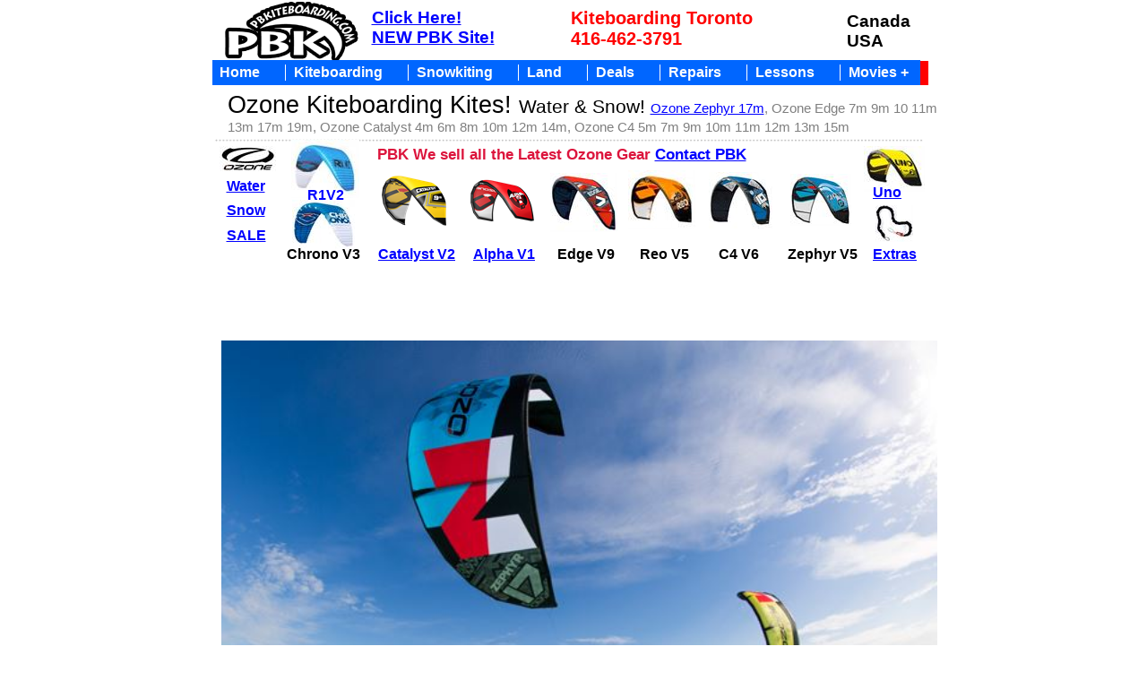

--- FILE ---
content_type: text/html
request_url: https://www.pbkiteboarding.com/Kiteboarding_Snowkiting_Equipment/Ozone_Kiteboarding_Ktes_Canada/Ozone_Kteboarding_Ktes_Canada_USA.html
body_size: 10475
content:
<!DOCTYPE HTML PUBLIC "-//W3C//DTD HTML 4.01 Transitional//EN" "http://www.w3.org/TR/html4/loose.dtd">
<html>
<head>
<meta http-equiv="Content-Type" content="text/html; charset=ISO-8859-1">
<title>Ozone Kiteboarding Kitesurfing Kites Kitesurf Toronto Ontario Canada USA</title>
<meta name="description" content="Ozone Kiteboarding Kitesurfing Kites Kitesurf Toronto Ontario Canada USA">
<meta name="keywords" content="Ozone kites, Kiteboarding, Kitesurfing, Kites, Toronto, Ontario, Canada">
<meta name="author" content="PBKiteboarding.com">
<meta name="categories" content="Extreme Sports, Kiteboarding, Kitesurfing, Kite, Kites, Powerkites ">
<meta name="robots" content="INDEX, FOLLOW">
<meta name="revisit-after" content="7 Days">
<style type="text/css">
div#container
{
   width: 807px;
   position: relative;
   margin-top: 0px;
   margin-left: auto;
   margin-right: auto;
   text-align: left;
}
body
{
   text-align: center;
   margin: 0;
   background-color: #FFFFFF;
   color: #000000;
}
</style>
<script type="text/javascript" src="jscookmenu.min.js"></script>
<style type="text/css">
a
{
   color: #0000FF;
   text-decoration: underline;
}
a:visited
{
   color: #800080;
}
a:active
{
   color: #FF0000;
}
a:hover
{
   color: #0000FF;
   text-decoration: underline;
}
.CustomStyle
{
   font-family: "Courier New";
   font-size: 16px;
   font-weight: bold;
   font-style: normal;
   text-decoration: none;
   color: #000080;
   background-color: transparent;
}
.Heading 1 20 Grey <h1> 
{
   font-family: Arial;
   font-size: 19px;
   font-weight: bold;
   font-style: normal;
   text-decoration: none;
   color: #2F4F4F;
   background-color: transparent;
   margin: 0px 0px 0px 0px;
   padding: 0px 0px 0px 0px;
   display: inline;
}
.Heading_2__h2__12_Grey
{
   font-family: Arial;
   font-size: 16px;
   font-weight: bold;
   font-style: normal;
   text-decoration: none;
   color: #2F4F4F;
   background-color: transparent;
   margin: 0px 0px 0px 0px;
   padding: 0px 0px 0px 0px;
   display: inline;
}
</style>
<style type="text/css">
#Image2home
{
   border: 0px #000000 solid;
}
#wb_Text3home 
{
   background-color: transparent;
   border: 0px #000000 none;
   padding: 0;
   text-align: left;
}
#wb_Text3home div
{
   text-align: left;
}
#wb_Text2 
{
   background-color: transparent;
   border: 0px #000000 none;
   padding: 0;
   text-align: left;
}
#wb_Text2 div
{
   text-align: left;
}
#wb_Text5 
{
   background-color: transparent;
   border: 0px #000000 none;
   padding: 0;
   text-align: left;
}
#wb_Text5 div
{
   text-align: left;
}
#wb_Text2 
{
   background-color: transparent;
   border: 0px #000000 none;
   padding: 0;
   text-align: left;
}
#wb_Text2 div
{
   text-align: left;
}
#Line2
{
   border-width: 0;
   height: 8px;
   width: 795px;
}
#C4_Chart_L
{
   border-width: 0;
}
#Edge_L
{
   border-width: 0;
}
#Catalyst_L
{
   border-width: 0;
}
#Edge_2_L
{
   border-width: 0;
}
#Edge_Adam_L
{
   border-width: 0;
}
#Edge_Race_L
{
   border-width: 0;
}
#Image3
{
   border: 0px #000000 solid;
}
#wb_Text6_ozk 
{
   background-color: transparent;
   border: 0px #000000 none;
   padding: 0;
   text-align: center;
}
#wb_Text6_ozk div
{
   text-align: center;
}
#wb_Text7_ozk 
{
   background-color: transparent;
   border: 0px #000000 none;
   padding: 0;
   text-align: center;
}
#wb_Text7_ozk div
{
   text-align: center;
}
#wb_Text10_ozk 
{
   background-color: transparent;
   border: 0px #000000 none;
   padding: 0;
   text-align: left;
}
#wb_Text10_ozk div
{
   text-align: left;
}
#Image8_ozk
{
   border: 0px #000000 solid;
}
#wb_Text11_ozk 
{
   background-color: transparent;
   border: 0px #000000 none;
   padding: 0;
   text-align: left;
}
#wb_Text11_ozk div
{
   text-align: left;
}
#Image9_ozk
{
   border: 0px #000000 solid;
}
#wb_Text15_ozk 
{
   background-color: transparent;
   border: 0px #000000 none;
   padding: 0;
   text-align: center;
}
#wb_Text15_ozk div
{
   text-align: center;
}
#wb_Text3_ozk 
{
   background-color: transparent;
   border: 0px #000000 none;
   padding: 0;
   text-align: left;
}
#wb_Text3_ozk div
{
   text-align: left;
}
#Image1
{
   border: 0px #000000 solid;
}
#Image2
{
   border: 0px #000000 solid;
}
#wb_Text1 
{
   background-color: transparent;
   border: 0px #000000 none;
   padding: 0;
   text-align: center;
}
#wb_Text1 div
{
   text-align: center;
}
#Image4
{
   border: 0px #000000 solid;
}
#wb_Text2 
{
   background-color: transparent;
   border: 0px #000000 none;
   padding: 0;
   text-align: center;
}
#wb_Text2 div
{
   text-align: center;
}
#wb_Text3 
{
   background-color: transparent;
   border: 0px #000000 none;
   padding: 0;
   text-align: center;
}
#wb_Text3 div
{
   text-align: center;
}
#Image5
{
   border: 0px #000000 solid;
}
#Image6
{
   border: 0px #000000 solid;
}
#Image7
{
   border: 0px #000000 solid;
}
#wb_Text4 
{
   background-color: transparent;
   border: 0px #000000 none;
   padding: 0;
   text-align: center;
}
#wb_Text4 div
{
   text-align: center;
}
#wb_Text5 
{
   background-color: transparent;
   border: 0px #000000 none;
   padding: 0;
   text-align: center;
}
#wb_Text5 div
{
   text-align: center;
}
#Image8
{
   border: 0px #000000 solid;
}
#wb_Text12_ozk 
{
   background-color: transparent;
   border: 0px #000000 none;
   padding: 0;
   text-align: center;
}
#wb_Text12_ozk div
{
   text-align: center;
}
#wb_Text6 
{
   background-color: transparent;
   border: 0px #000000 none;
   padding: 0;
   text-align: center;
}
#wb_Text6 div
{
   text-align: center;
}
#Image9
{
   border: 0px #000000 solid;
}
#wb_Text7 
{
   background-color: transparent;
   border: 0px #000000 none;
   padding: 0;
   text-align: center;
}
#wb_Text7 div
{
   text-align: center;
}
#wb_Text1 
{
   background-color: transparent;
   border: 0px #000000 none;
   padding: 0;
   text-align: left;
}
#wb_Text1 div
{
   text-align: left;
}
#SlideShow1 .image
{
   border-width: 0;
   left: 0;
   top: 0;
}
#wb_Text5 
{
   background-color: transparent;
   border: 0px #000000 none;
   padding: 0;
   text-align: left;
}
#wb_Text5 div
{
   text-align: left;
}
#Line4
{
   border-width: 0;
   height: 8px;
   width: 808px;
}
#wb_Text10 
{
   background-color: transparent;
   border: 0px #000000 none;
   padding: 0;
   text-align: left;
}
#wb_Text10 div
{
   text-align: left;
}
#wb_Text1 
{
   background-color: transparent;
   border: 0px #000000 none;
   padding: 0;
   text-align: left;
}
#wb_Text1 div
{
   text-align: left;
}
#Banner1
{
   background-color: #FF0000;
   border: 1px #FFFFFF solid;
   color: #FFFFFF;
   font-family: Arial;
   font-weight: bold;
   font-size: 27px;
   text-align: center;
}
#Banner1 span
{
   display:block;
   height: 27px;
   margin: 4px 0px 4px 0px;
}
.ThemeMenuBar_mmenu_1Menu,
.ThemeMenuBar_mmenu_1SubMenuTable
{
   font-family: Arial;
   font-size: 16px;
   font-weight: bold;
   color: #FFFFFF;
   text-align: left;
   padding: 0;
   cursor: pointer;
}
.ThemeMenuBar_mmenu_1MenuOuter
{
   background-color: #0066FF;
   border: 0;
}
.ThemeMenuBar_mmenu_1SubMenu
{
   position: absolute;
   visibility: hidden;
   border: 0;
   padding: 0;
   border: 1px solid #0033CC;
}
.ThemeMenuBar_mmenu_1Menu td
{
   padding: 4px 0px 4px 0px;
}
.ThemeMenuBar_mmenu_1SubMenuTable
{
   color: #FFFFFF;
   text-align: left;
   background-color: #0066FF;
   font-weight: bold;
   font-style: normal;
   text-decoration: none;
   opacity: 0.95;
   filter: Alpha(style=0,opacity=95);
}
.ThemeMenuBar_mmenu_1SubMenuTable td
{
   white-space: nowrap;
}
.ThemeMenuBar_mmenu_1MainItem
{
}
.ThemeMenuBar_mmenu_1MainItem,
.ThemeMenuBar_mmenu_1MainItemHover,
.ThemeMenuBar_mmenu_1MainItemActive,
.ThemeMenuBar_mmenu_1MenuItem,
.ThemeMenuBar_mmenu_1MenuItemHover,
.ThemeMenuBar_mmenu_1MenuItemActive
{
   white-space: nowrap;
}
.ThemeMenuBar_mmenu_1MenuItem
{
}
.ThemeMenuBar_mmenu_1MainItemHover,
.ThemeMenuBar_mmenu_1MainItemActive
{
   color: #FFFFFF;
   background-color: #0033CC;
   font-weight: bold;
   font-style: normal;
   text-decoration: none;
}
.ThemeMenuBar_mmenu_1MenuItemHover,
.ThemeMenuBar_mmenu_1MenuItemActive
{
   color: #FFFFFF;
   background-color: #0033CC;
   font-weight: bold;
   font-style: normal;
   text-decoration: none;
}
.ThemeMenuBar_mmenu_1MainItem .ThemeMenuBar_mmenu_1MainItemText,
.ThemeMenuBar_mmenu_1MainItem .ThemeMenuBar_mmenu_1MainFolderText
{
   border: 1px solid transparent;
}
.ThemeMenuBar_mmenu_1MainItemHover .ThemeMenuBar_mmenu_1MainItemText,
.ThemeMenuBar_mmenu_1MainItemActive .ThemeMenuBar_mmenu_1MainItemText,
.ThemeMenuBar_mmenu_1MainItemHover .ThemeMenuBar_mmenu_1MainFolderText,
.ThemeMenuBar_mmenu_1MainItemActive .ThemeMenuBar_mmenu_1MainFolderText
{
   border: 1px solid #0033CC;
}
.ThemeMenuBar_mmenu_1MenuFolderLeft,
.ThemeMenuBar_mmenu_1MenuFolderRight,
.ThemeMenuBar_mmenu_1MenuItemLeft,
.ThemeMenuBar_mmenu_1MenuItemRight
{
   padding: 4px 0px 4px 0px;
}
td.ThemeMenuBar_mmenu_1MainFolderText,
td.ThemeMenuBar_mmenu_1MainItemText
{
   padding: 4px 12px 4px 3px;
}
.ThemeMenuBar_mmenu_1MenuFolderText,
.ThemeMenuBar_mmenu_1MenuItemText
{
   padding: 10px 10px 10px 10px;
}
.ThemeMenuBar_mmenu_1MenuItem .ThemeMenuBar_mmenu_1MenuFolderText,
.ThemeMenuBar_mmenu_1MenuItem .ThemeMenuBar_mmenu_1MenuItemText
{
   border: 1px solid transparent;
}
.ThemeMenuBar_mmenu_1MenuItemHover .ThemeMenuBar_mmenu_1MenuFolderText,
.ThemeMenuBar_mmenu_1MenuItemActive .ThemeMenuBar_mmenu_1MenuFolderText,
.ThemeMenuBar_mmenu_1MenuItemHover .ThemeMenuBar_mmenu_1MenuItemText,
.ThemeMenuBar_mmenu_1MenuItemActive .ThemeMenuBar_mmenu_1MenuItemText
{
   border: 1px solid #0033CC;
}
td.ThemeMenuBar_mmenu_1MenuSplit
{
   overflow: hidden;
   background-color: inherit;
}
div.ThemeMenuBar_mmenu_1MenuSplit
{
   height: 1px;
   margin: 0px 0px 0px 0px;
   overflow: hidden;
   background-color: inherit;
   border-top: 1px solid #FFFFFF;
}
.ThemeMenuBar_mmenu_1MenuVSplit
{
   display: block;
   width: 1px;
   margin: 0px 5px 0px 14px;
   overflow: hidden;
   background-color: inherit;
   border-right: 1px solid #FFFFFF;
}
#Banner11
{
   background-color: #FF0000;
   border: 1px #FFFFFF solid;
   color: #FFFFFF;
   font-family: Arial;
   font-weight: bold;
   font-size: 27px;
   text-align: center;
}
#Banner11 span
{
   display:block;
   height: 27px;
   margin: 0px 0px 0px 0px;
}
</style>
<script type="text/javascript" src="swfobject.js"></script>
<script type="text/javascript" src="jquery-1.7.2.min.js"></script>
<script type="text/javascript" src="jquery.ui.effect.min.js"></script>
<script type="text/javascript" src="jquery.ui.effect-blind.min.js"></script>
<script type="text/javascript" src="jquery.ui.effect-bounce.min.js"></script>
<script type="text/javascript" src="jquery.ui.effect-clip.min.js"></script>
<script type="text/javascript" src="jquery.ui.effect-drop.min.js"></script>
<script type="text/javascript" src="jquery.ui.effect-fade.min.js"></script>
<script type="text/javascript" src="jquery.ui.effect-fold.min.js"></script>
<script type="text/javascript" src="jquery.ui.effect-scale.min.js"></script>
<script type="text/javascript" src="jquery.ui.effect-slide.min.js"></script>
<script type="text/javascript" src="wb.slideshow.min.js"></script>
<script type="text/javascript">
$(document).ready(function()
{
   $("#SlideShow1").slideshow(
   {
      interval: 7000,
      type: 'sequence',
      effect: 'fade',
      direction: '',
      effectlength: 2000
   });
});
</script>
</head>
<body>
<div id="container">
<div id="wb_MasterPage1" style="position:absolute;left:0px;top:0px;width:794px;height:69px;z-index:35;">
<div id="wb_Image2home" style="position:absolute;left:14px;top:2px;width:150px;height:67px;z-index:0;">
<img src="images/img0384.png" id="Image2home" alt="PBKiteboarding Logo" style="width:150px;height:67px;"></div>
<div id="wb_Text3home" style="position:absolute;left:708px;top:13px;width:86px;height:44px;z-index:1;text-align:left;">
<span style="color:#000000;font-family:Arial;font-size:19px;"><strong>Canada<br>USA</strong></span></div>
<div id="wb_Text2" style="position:absolute;left:400px;top:9px;width:232px;height:48px;z-index:2;text-align:left;">
<span style="color:#FF0000;font-family:Arial;font-size:20px;"><strong>Kiteboarding Toronto<br>416-462-3791</strong></span></div>
<div id="wb_Text5" style="position:absolute;left:178px;top:9px;width:253px;height:44px;z-index:3;text-align:left;">
<span style="color:#000000;font-family:Arial;font-size:19px;"><strong><a href="https://www.pbkiteboarding.com" title="New Site PBKiteboarding.com">Click Here!</a><br><a href="https://www.pbkiteboarding.com" title="New Site PBKiteboarding.com">NEW PBK Site!</a></strong></span></div>
</div>
<div id="wb_Text2" style="position:absolute;left:17px;top:102px;width:799px;height:49px;z-index:36;text-align:left;">
<span style="color:#000000;font-family:Arial;font-size:27px;">Ozone Kiteboarding Kites! </span><span style="color:#000000;font-family:Arial;font-size:21px;">Water &amp; Snow! </span><span style="color:#7F7F7F;font-family:Arial;font-size:15px;"><a href="./2013_Ozone_Zephyr_17m_Kiteboarding_Kite_Canada_USA.html" target="_blank">Ozone Zephyr 17m</a>, Ozone Edge 7m 9m 10 11m 13m 17m 19m, Ozone Catalyst 4m 6m 8m 10m 12m 14m, Ozone C4 5m 7m 9m 10m 11m 12m 13m 15m</span></div>
<div id="wb_Line2" style="position:absolute;left:0px;top:152px;width:787px;height:0px;z-index:37;">
<img src="images/img0064.png" id="Line2" alt=""></div>
<div id="wb_C4_Chart_L" style="position:absolute;left:248px;top:3611px;width:380px;height:158px;visibility:hidden;z-index:38;">
<img src="images/img0170.png" id="C4_Chart_L" alt="" style="width:380px;height:158px;"></div>
<div id="wb_Edge_L" style="position:absolute;left:450px;top:515px;width:380px;height:355px;visibility:hidden;z-index:39;">
<img src="images/img0162.png" id="Edge_L" alt="" style="width:380px;height:355px;"></div>
<div id="wb_Catalyst_L" style="position:absolute;left:236px;top:1838px;width:589px;height:316px;visibility:hidden;z-index:40;">
<img src="images/img0169.png" id="Catalyst_L" alt="" style="width:589px;height:316px;"></div>
<div id="wb_Edge_2_L" style="position:absolute;left:235px;top:960px;width:590px;height:311px;visibility:hidden;z-index:41;">
<img src="images/img0163.png" id="Edge_2_L" alt="" style="width:590px;height:311px;"></div>
<div id="wb_Edge_Adam_L" style="position:absolute;left:229px;top:583px;width:599px;height:273px;visibility:hidden;z-index:42;">
<img src="images/img0161.png" id="Edge_Adam_L" alt="" style="width:599px;height:273px;"></div>
<div id="wb_Edge_Race_L" style="position:absolute;left:230px;top:686px;width:597px;height:468px;visibility:hidden;z-index:43;">
<img src="images/img0157.png" id="Edge_Race_L" alt="" style="width:597px;height:468px;"></div>
<div id="wb_MasterPage2" style="position:absolute;left:0px;top:152px;width:798px;height:142px;z-index:44;">
<div id="wb_Image3" style="position:absolute;left:88px;top:4px;width:76px;height:65px;z-index:4;">
<a href="./../../products/ozone/water-kites/ozone-r1-v2.html" title="Ozone R1 V2 Kiteboarding Kitesurfing Snowkiting Canada USA PBKiteboarding.com"><img src="images/img1107.jpg" id="Image3" alt="Ozone R1 V2 Kiteboarding Kitesurfing Snowkiting Canada USA PBKiteboarding.com" style="width:76px;height:65px;"></a></div>
<div id="wb_Text6_ozk" style="position:absolute;left:640px;top:123px;width:82px;height:19px;text-align:center;z-index:5;">
<span style="color:#000000;font-family:Arial;font-size:16px;"><strong>Zephyr V5</strong></span></div>
<div id="wb_Text7_ozk" style="position:absolute;left:726px;top:123px;width:72px;height:19px;text-align:center;z-index:6;">
<span style="color:#000000;font-family:Arial;font-size:16px;"><strong><a href="./Ozone_Kiteboarding_Pump.html">Extras</a></strong></span></div>
<div id="wb_Text10_ozk" style="position:absolute;left:16px;top:47px;width:67px;height:19px;z-index:7;text-align:left;">
<span style="color:#7F7F7F;font-family:Arial;font-size:16px;"><strong><a href="./Ozone_Kteboarding_Ktes_Canada_USA.html">Water</a></strong></span></div>
<div id="wb_Image8_ozk" style="position:absolute;left:740px;top:77px;width:42px;height:41px;z-index:8;">
<img src="images/img0698.jpg" id="Image8_ozk" alt="" style="width:42px;height:41px;"></div>
<div id="wb_Text11_ozk" style="position:absolute;left:16px;top:74px;width:65px;height:19px;z-index:9;text-align:left;">
<span style="color:#7F7F7F;font-family:Arial;font-size:16px;"><strong><a href="./../Ozone_Snowkiting_Ktes_Canada_USA/Ozone_Snowkiting_Kites_Canada_USA.html">Snow</a></strong></span></div>
<div id="wb_Image9_ozk" style="position:absolute;left:8px;top:11px;width:63px;height:28px;z-index:10;">
<a href="./Ozone_Kteboarding_Ktes_Canada_USA.html"><img src="images/img0699.jpg" id="Image9_ozk" alt="" style="width:63px;height:28px;"></a></div>
<div id="wb_Text15_ozk" style="position:absolute;left:381px;top:123px;width:72px;height:19px;text-align:center;z-index:11;">
<span style="color:#000000;font-family:Arial;font-size:16px;"><strong>Edge V9</strong></span></div>
<div id="wb_Text3_ozk" style="position:absolute;left:16px;top:102px;width:65px;height:19px;z-index:12;text-align:left;">
<span style="color:#000000;font-family:Arial;font-size:16px;"><strong><a href="./../../Used_Kiteboarding_Equipment/Used_Kiteboarding_Kitesurfing_Kites_Inflatables_Canada_USA.html" target="_blank">SALE</a></strong></span></div>
<div id="wb_Image1" style="position:absolute;left:464px;top:38px;width:75px;height:65px;z-index:13;">
<img src="images/img1112.jpg" id="Image1" alt="Ozone Reo" title="Ozone Reo" style="width:75px;height:65px;"></div>
<div id="wb_Image2" style="position:absolute;left:727px;top:11px;width:68px;height:51px;z-index:14;">
<img src="images/img1563.jpg" id="Image2" alt="Ozone Uno" style="width:68px;height:51px;"></div>
<div id="wb_Text1" style="position:absolute;left:85px;top:57px;width:83px;height:19px;text-align:center;z-index:15;">
<span style="color:#000000;font-family:Arial;font-size:16px;"><strong><a href="./../../products/ozone/water-kites/ozone-r1-v2.html" title="Ozone R1 V2">R1V2</a></strong></span></div>
<div id="wb_Image4" style="position:absolute;left:554px;top:40px;width:71px;height:63px;z-index:16;">
<img src="images/img3555.jpg" id="Image4" alt="Ozone C4" style="width:71px;height:63px;"></div>
<div id="wb_Text2" style="position:absolute;left:468px;top:123px;width:74px;height:19px;text-align:center;z-index:17;">
<span style="color:#000000;font-family:Arial;font-size:16px;"><strong>Reo V5</strong></span></div>
<div id="wb_Text3" style="position:absolute;left:558px;top:123px;width:60px;height:19px;text-align:center;z-index:18;">
<span style="color:#000000;font-family:Arial;font-size:16px;"><strong>C4 V6</strong></span></div>
<div id="wb_Image5" style="position:absolute;left:645px;top:42px;width:68px;height:58px;z-index:19;">
<img src="images/img3556.jpg" id="Image5" alt="Ozone Zephyr" title="Ozone Zephyr" style="width:68px;height:58px;"></div>
<div id="wb_Image6" style="position:absolute;left:377px;top:41px;width:75px;height:66px;z-index:20;">
<img src="images/img3557.jpg" id="Image6" alt="Ozone Edge" style="width:75px;height:66px;"></div>
<div id="wb_Image7" style="position:absolute;left:89px;top:71px;width:70px;height:55px;z-index:21;">
<img src="images/img3558.jpg" id="Image7" alt="" style="width:70px;height:55px;"></div>
<div id="wb_Text4" style="position:absolute;left:72px;top:123px;width:105px;height:19px;text-align:center;z-index:22;">
<span style="color:#000000;font-family:Arial;font-size:16px;"><strong>Chrono V3</strong></span></div>
<div id="wb_Text5" style="position:absolute;left:142px;top:11px;width:496px;height:19px;text-align:center;z-index:23;">
<span style="color:#DC143C;font-family:Arial;font-size:17px;"><strong>PBK We sell all the Latest Ozone Gear <a href="./../../contact.html" target="_blank">Contact PBK</a></strong></span></div>
<div id="wb_Image8" style="position:absolute;left:189px;top:43px;width:72px;height:58px;z-index:24;">
<a href="./../../products/ozone/water-kites/ozone-catalyst-v2.html" title="Ozone Catalyst V2 Kite Kiteboarding Kitesurfing Canada USA PBKiteboarding.com"><img src="images/img1550.png" id="Image8" alt="Ozone Catalyst V2 Kite Kiteboarding Kitesurfing Canada USA PBKiteboarding.com" style="width:72px;height:58px;"></a></div>
<div id="wb_Text12_ozk" style="position:absolute;left:715px;top:54px;width:77px;height:19px;text-align:center;z-index:25;">
<span style="color:#000000;font-family:Arial;font-size:16px;"><strong><a href="./Ozone_Uno_Kiteboarding_Trainer_Kite_Canada_USA.html">Uno</a></strong></span></div>
<div id="wb_Text6" style="position:absolute;left:181px;top:123px;width:95px;height:19px;text-align:center;z-index:26;">
<span style="color:#000000;font-family:Arial;font-size:16px;"><strong><a href="./../../products/ozone/water-kites/ozone-catalyst-v2.html" title="Ozone Catalyst V2 Kite Kiteboarding Kitesurfing Canada USA PBKiteboarding.com">Catalyst V2</a></strong></span></div>
<div id="wb_Image9" style="position:absolute;left:288px;top:46px;width:71px;height:57px;z-index:27;">
<a href="./../../products/ozone/water-kites/ozone-alpha-v1.html" title="Alpha V1 Hydrofoiling Kite"><img src="images/img0001.png" id="Image9" alt="Alpha V1 Hydrofoiling Kite" style="width:71px;height:57px;"></a></div>
<div id="wb_Text7" style="position:absolute;left:290px;top:123px;width:72px;height:19px;text-align:center;z-index:28;">
<span style="color:#000000;font-family:Arial;font-size:16px;"><strong><a href="./../../products/ozone/water-kites/ozone-alpha-v1.html" title="Alpha V1 Hydrofoiling Kite">Alpha V1</a></strong></span></div>
</div>
<div id="wb_Text1" style="position:absolute;left:18px;top:292px;width:772px;height:19px;z-index:45;text-align:left;">
<span style="color:#FFFFFF;font-family:Arial;font-size:16px;"><strong>Select your Ozone Gear from PBK</strong></span></div>
<div id="SlideShow1" style="position:absolute;left:10px;top:380px;width:799px;height:531px;z-index:46;">
<img class="image" style="width:799px;height:531px;" src="images/2013_Ozone_Zephyr_17m_Kiteboarding_Kites_Kitesurfing_Action_Shots_001.JPG" alt="2013 Ozone Zephyr 17m Kiteboarding Kites Kitesurfing Action Shots " title="2013 Ozone Zephyr 17m Kiteboarding Kites Kitesurfing Action Shots ">
<img class="image" style="width:799px;height:531px;display:none;" src="images/2013_Ozone_Zephyr_17m_Kiteboarding_Kites_Kitesurfing_Action_Shots_002.JPG" alt="2013 Ozone Zephyr 17m Kiteboarding Kites Kitesurfing Action Shots " title="2013 Ozone Zephyr 17m Kiteboarding Kites Kitesurfing Action Shots ">
<img class="image" style="width:799px;height:531px;display:none;" src="images/2013_Ozone_Zephyr_17m_Kiteboarding_Kites_Kitesurfing_Action_Shots_003.JPG" alt="2013 Ozone Zephyr 17m Kiteboarding Kites Kitesurfing Action Shots " title="2013 Ozone Zephyr 17m Kiteboarding Kites Kitesurfing Action Shots ">
<img class="image" style="width:799px;height:531px;display:none;" src="images/2013_Ozone_Zephyr_17m_Kiteboarding_Kites_Kitesurfing_Action_Shots_004.JPG" alt="2013 Ozone Zephyr 17m Kiteboarding Kites Kitesurfing Action Shots " title="2013 Ozone Zephyr 17m Kiteboarding Kites Kitesurfing Action Shots ">
<img class="image" style="width:799px;height:531px;display:none;" src="images/2013_Ozone_Zephyr_17m_Kiteboarding_Kites_Kitesurfing_Action_Shots_005.JPG" alt="2013 Ozone Zephyr 17m Kiteboarding Kites Kitesurfing Action Shots " title="2013 Ozone Zephyr 17m Kiteboarding Kites Kitesurfing Action Shots ">
<img class="image" style="width:799px;height:531px;display:none;" src="images/2013_Ozone_Zephyr_17m_Kiteboarding_Kites_Kitesurfing_Action_Shots_007.JPG" alt="2013 Ozone Zephyr 17m Kiteboarding Kites Kitesurfing Action Shots " title="2013 Ozone Zephyr 17m Kiteboarding Kites Kitesurfing Action Shots ">
<img class="image" style="width:799px;height:531px;display:none;" src="images/2013_Ozone_Zephyr_17m_Kiteboarding_Kites_Kitesurfing_Action_Shots_009.JPG" alt="2013 Ozone Zephyr 17m Kiteboarding Kites Kitesurfing Action Shots " title="2013 Ozone Zephyr 17m Kiteboarding Kites Kitesurfing Action Shots ">
<img class="image" style="width:799px;height:531px;display:none;" src="images/2013_Ozone_Zephyr_17m_Kiteboarding_Kites_Kitesurfing_Action_Shots_014.JPG" alt="2013 Ozone Zephyr 17m Kiteboarding Kites Kitesurfing Action Shots " title="2013 Ozone Zephyr 17m Kiteboarding Kites Kitesurfing Action Shots ">
<img class="image" style="width:799px;height:531px;display:none;" src="images/2013_Ozone_Zephyr_17m_Kiteboarding_Kites_Kitesurfing_Ad_001.jpg" alt="" title="">
<img class="image" style="width:799px;height:531px;display:none;" src="images/2013_Ozone_Edge_17m_Kiteboarding_Kites_Kitesurfing_Edge_Ad_002.jpg" alt="2013 Ozone Edge Kiteboarding Kites Kitesurfing Action Shots " title="2013 Ozone Edge Kiteboarding Kites Kitesurfing Action Shots ">
<img class="image" style="width:799px;height:531px;display:none;" src="images/2013_Ozone_Edge_Kiteboarding_Kites_Kitesurfing_Edge_Action_Shots_013.JPG" alt="" title="">
<img class="image" style="width:799px;height:531px;display:none;" src="images/2013_Ozone_Edge_Kiteboarding_Kites_Kitesurfing_Edge_Action_Shots_017.JPG" alt="2013 Ozone Edge Kiteboarding Kites Kitesurfing Action Shots " title="2013 Ozone Edge Kiteboarding Kites Kitesurfing Action Shots ">
</div>
<div id="wb_Text5" style="position:absolute;left:10px;top:933px;width:793px;height:19px;z-index:47;text-align:left;">
<span style="color:#666666;font-family:Arial;font-size:16px;"><strong>Ozone Factory. Quality! Ozone used the highest quality fabrics and materials.</strong></span></div>
<div id="wb_Line4" style="position:absolute;left:6px;top:835px;width:800px;height:0px;z-index:48;">
<img src="images/img1341.png" id="Line4" alt=""></div>
<div id="wb_Text10" style="position:absolute;left:10px;top:1559px;width:250px;height:16px;z-index:49;text-align:left;">
<span style="color:#282828;font-family:Arial;font-size:13px;">http://is.gd/gQ15w</span></div>
<div id="wb_YouTube2" style="position:absolute;left:11px;top:966px;width:800px;height:477px;z-index:50;">
<iframe width="800" height="477" src="http://www.youtube.com/embed/AgGxH-Oia0A?rel=0&amp;autohide=0&amp;color1=0xb1b1b1&amp;color2=0xcfcfcf&amp;wmode=Transparent" frameborder="0"></iframe>
</div>
<!-- 2011 Ozone Zephyr 17m -->
<div id="Html4" style="position:absolute;left:10px;top:349px;width:450px;height:20px;z-index:51">
<iframe src="http://www.facebook.com/plugins/like.php?href=http%3A%2F%2Fis.gd%2FgQ15w&amp;layout=standard&amp;show_faces=false&amp;width=450&amp;action=like&amp;font&amp;colorscheme=light&amp;height=35" scrolling="no" frameborder="0" style="border:none; overflow:hidden; width:450px; height:35px;" allowTransparency="true"></iframe></div>
<div id="wb_MasterPage5" style="position:absolute;left:10px;top:1583px;width:801px;height:35px;z-index:52;">
<div id="wb_footer-shape1" style="position:absolute;left:0px;top:0px;width:801px;height:35px;z-index:29;">
<img src="images/img0023.png" id="footer-shape1" alt="Blue Footer" title="Blue Footer" style="border-width:0;width:801px;height:35px;"></div>
<div id="wb_Text1" style="position:absolute;left:8px;top:7px;width:376px;height:19px;z-index:30;text-align:left;">
<span style="color:#87CEEB;font-family:Arial;font-size:16px;"><strong>C PBKiteboarding.com 2019</strong></span></div>
<a href="https://www.pbkiteboarding.com" title="NEW PBK SITE"><div id="Banner1" style="position:absolute;left:0px;top:0px;width:798px;height:34px;z-index:31"><span>CLICK HERE FOR THE  &quot;NEW PBK SITE&quot;</span></div></a>
</div>
<div id="wb_Master_Menu" style="position:absolute;left:0px;top:67px;width:800px;height:29px;z-index:53;">
<div id="wb_Shape_mmenu_2a" style="position:absolute;left:0px;top:0px;width:800px;height:29px;z-index:32;">
<img src="images/img0989.gif" id="Shape_mmenu_2a" alt="Blue Menu PBK" style="border-width:0;width:800px;height:29px;"></div>
<div id="wb_MenuBar_mmenu_1" style="position:absolute;left:0px;top:0px;width:800px;height:29px;z-index:1033;">
<div id="MenuBar_mmenu_1">
<ul style="display:none;">
<li><span></span><a href="./../../index.html" target="_self">&nbsp;Home</a>
</li>
<li></li>
<li><span></span><span>Kiteboarding</span>
<ul>
<li><span></span><span>Kites&nbsp;&gt;&gt;</span>
<ul>
<li><span></span><span>Trainer&nbsp;Kites&nbsp;&gt;&gt;</span>
<ul>
<li><span></span><a href="./../../products/ozone/land-snow-kites/ozone-ignition-v2.html" target="_blank">Ozone&nbsp;Ignition&nbsp;V2</a>
</li>
<li><span></span><a href="./Ozone_Uno_Kiteboarding_Trainer_Kite_Canada_USA.html" target="_self">Ozone&nbsp;Uno&nbsp;2.5m&nbsp;Inflatble&nbsp;</a>
</li>
<li><span></span><a href="./../../products/ozone/land-snow-kites/ozone-explore-v1.html" target="_self">Ozone&nbsp;Explore&nbsp;V1</a>
</li>
<li><span></span><a href="./../../products/ozone/water-kites/ozone-hyperlink-v1.html" target="_blank">Ozone&nbsp;Hyperlink&nbsp;V1</a>
</li>
</ul>
</li>
<li><span></span><span>Foil&nbsp;Kites&nbsp;&gt;&gt;</span>
<ul>
<li><span></span><a href="./Ozone_Kteboarding_Ktes_Canada_USA.html" target="_blank">Ozone&nbsp;Kites&nbsp;All</a>
</li>
<li><span></span><a href="./../../products/ozone/land-snow-kites/ozone-ignition-v2.html" target="_self">Ozone&nbsp;Ignition&nbsp;V2</a>
</li>
<li><span></span><a href="./../../products/ozone/water-kites/ozone-hyperlink-v1.html" target="_self">Ozone&nbsp;Hypelink&nbsp;V1</a>
</li>
<li><span></span><a href="./../../products/ozone/water-kites/ozone-r1-v2.html" target="_self">Ozone&nbsp;R1&nbsp;V2</a>
</li>
<li><span></span><a href="./../Fone_Kiteboarding_Canada_USA/Fone_Kiteboarding_Kitesurfing_Kites_Canada_USA.html" target="_blank">F-One&nbsp;Closed&nbsp;Cell&nbsp;Foil&nbsp;Kites&nbsp;</a>
</li>
</ul>
</li>
<li><span></span><span>Inflatable&nbsp;Kites&nbsp;&gt;&gt;</span>
<ul>
<li><span></span><a href="./Ozone_Kteboarding_Ktes_Canada_USA.html" target="_self">Ozone&nbsp;Kite&nbsp;All</a>
</li>
<li><span></span><a href="./../../products/ozone/water-kites/ozone-alpha-v1.html" target="_self">Ozone&nbsp;Alpha&nbsp;V1</a>
</li>
<li><span></span><span>Ozone&nbsp;Catalyst&nbsp;V1</span></li>
<li><span></span><a href="./../Fone_Kiteboarding_Canada_USA/Fone_Kiteboarding_Kitesurfing_Kites_Canada_USA.html" target="_self">F-One</a>
</li>
<li><span></span><a href="./../ocean-rodeo-kiteboarding-canada-usa/ocean-rodeo-kiteboarding-kites-harnesses-drysuits-canada-usa.html" target="_self">Ocean&nbsp;Rodeo</a>
</li>
<li><span></span><a href="./../Nobile-Kiteboards/Nobile-Kites-Kiteboarding-Kitesurfing.html" target="_blank">Nobile&nbsp;Kites</a>
</li>
</ul>
</li>
</ul>
</li>
<li><span></span><span>Kiteboards&nbsp;&gt;&gt;</span>
<ul>
<li><span></span><span>Ozone</span></li>
<li><span></span><a href="./../Nobile-Kiteboards/Nobile-Kiteboards-kiteboarding.html" target="_blank">Nobile&nbsp;Kiteboards</a>
</li>
<li><span></span><a href="./../PBKiteboarding/PBKiteboarding_Split_Kiteboarding_Travel_KiteBoards.html" target="_blank">Splitboard&nbsp;SALE</a>
</li>
<li><span></span><a href="./../Aboards_Kiteboarding/2012_Aboards/2012_Aboards_Z-Series_Kiteboards_Kiteboarding_Canada_USA.html" target="_self">Aboards&nbsp;Kiteboards&nbsp;Sale</a>
</li>
<li><span></span><a href="./../ocean-rodeo-kiteboarding-canada-usa/ocean-rodeo-kiteboarding-kites-harnesses-drysuits-canada-usa.html" target="_self">Ocean&nbsp;Rodeo</a>
</li>
</ul>
</li>
<li><span></span><a href="./../Hydrofoils_Foilboards_KiteFoils/Hydrofoils_Foilboards_KiteFoils.html" target="_blank">Hydrofoils</a>

<ul>
<li><span></span><a href="./../Hydrofoils_Foilboards_KiteFoils/Hydrofoils_Foilboards_KiteFoils.html" target="_self">Alpinefoil</a>
</li>
<li><span></span><a href="./../Spotz_Tuna_Hydrofoils_Kitefoils_Kiteboarding_Kitesurfing_Foils/Spotz_Tuna_Hydrofoils_Kitefoils_Kiteboarding_Kitesurfing_Foils.html" target="_blank">Spotz</a>
</li>
<li><span></span><span>Taaroa</span></li>
<li><span></span><a href="./../Nobile-Kiteboards/Nobile-Hydrofoils.html" target="_blank">Nobile</a>
</li>
<li><span></span><span>Zeeko</span></li>
<li><span></span><span>Spotz</span></li>
</ul>
</li>
<li><span></span><a href="./../Hydrofoils_Foilboards_KiteFoils/Hydrofoils_Foilboards_KiteFoils.html" target="_blank">Harnesses&nbsp;&gt;&gt;</a>

<ul>
<li><span></span><a href="./../Mystic_Kiteboarding_Gear/Mystic_Kiteboarding_Harnesses_Gear.html" target="_self">Mystic&nbsp;</a>
</li>
<li><span></span><a href="./../ocean-rodeo-kiteboarding-canada-usa/ocean-rodeo-kiteboarding-kites-harnesses-drysuits-canada-usa.html" target="_self">Ocean&nbsp;Rodeo</a>
</li>
</ul>
</li>
<li><span></span><span>Wetsuit&nbsp;&gt;&gt;</span>
<ul>
<li><span></span><a href="./../Aboards_Kiteboarding/2010_Aboards_Wetsuit_Canada_USA.html" target="_self">Aboards&nbsp;Wetsuits&nbsp;</a>
</li>
<li><span></span><a href="./../Mystic_Kiteboarding_Gear/Mystic_Kiteboarding_Harnesses_Gear.html" target="_self">Mystic&nbsp;Wetsuits</a>
</li>
</ul>
</li>
<li><span></span><span>Drysuits&nbsp;&gt;&gt;</span>
<ul>
<li><span></span><a href="./../ocean-rodeo-kiteboarding-canada-usa/ocean-rodeo-kiteboarding-kites-harnesses-drysuits-canada-usa.html" target="_self">Ocean&nbsp;Rodeo&nbsp;Drysuits&nbsp;</a>
</li>
</ul>
</li>
<li><span></span><span>Accessories&nbsp;&gt;&gt;</span>
<ul>
<li><span></span><span>Board&nbsp;Bags&nbsp;&gt;&gt;</span>
<ul>
<li><span></span><a href="./../../products/fone/fone-manera-140cm-kiteboard-golf-roller-bag-canada-usa.html" target="_self">Fone&nbsp;Manera&nbsp;140cm&nbsp;Golf&nbsp;Bag</a>
</li>
<li><span></span><a href="./../Flyboards_Flydoor_Flyradical_Kiteboarding_Kiteboards/2011_Flyboards/2011_Flyboards_Flyrace_Canada_USA.html" target="_self">PBK&nbsp;Custom&nbsp;170cm&nbsp;x&nbsp;50cm</a>
</li>
<li><span></span><a href="./../Kiteboarding_Kiteboard_Bags/Kiteboarding_Golf_Bag_Epic_Canada__USA.html" target="_self">Epic&nbsp;155cm&nbsp;Golf&nbsp;Bag</a>
</li>
<li><span></span><a href="./../Kiteboarding_Kiteboard_Bags_Canada_USA/Litewave_Kiteboarding_Canada_USA/Litewave_Kiteboard_Bag_Kiteboarding_Canada_USA.html" target="_self">Litewave&nbsp;140cm&nbsp;Golf&nbsp;Bag</a>
</li>
<li><span></span><a href="./../Aboards_Kiteboarding/2010_Aboards_Z-Serie_Kiteboard_Canada_USA.html" target="_self">Aboards&nbsp;Bag&nbsp;152cm</a>
</li>
<li><span></span><a href="./../Mystic_Kiteboarding_Gear/Mystic_Kiteboarding_Kiteboard_Bag.html" target="_self">Mystic&nbsp;Venom&nbsp;155cm</a>
</li>
</ul>
</li>
<li><span></span><a href="./../Kiteboarding_Leash_Canada_USA/Kiteboarding_Kiteboard_Leash_Canada_USA.html" target="_self">Board&nbsp;Leashes&nbsp;&gt;&gt;</a>

<ul>
<li><span></span><a href="./../Kiteboarding_Leash_Canada_USA/Kiteboarding_Kiteboard_Leash_Canada_USA.html" target="_self">Reel&nbsp;Leash</a>
</li>
</ul>
</li>
<li><span></span><span>Boots&nbsp;&gt;&gt;</span>
<ul>
<li><span></span><a href="./../Mystic_Kiteboarding_Gear/Mystic_Kiteboarding_Harnesses_Gear.html" target="_self">Mystic</a>
</li>
</ul>
</li>
<li><span></span><span>Fins&nbsp;&gt;&gt;</span>
<ul>
<li><span></span><a href="./../PBKiteboarding/PBKiteboarding_Kiteboard_Screws_Canada_USA.html" target="_self">Variety&nbsp;and&nbsp;Used&nbsp;SALE</a>
</li>
<li><span></span><a href="./../Aboards_Kiteboarding/2010_2011_Kiteboarding_Fins_Pads_and_Straps_Canada_USA.html" target="_self">Aboards&nbsp;Fins</a>
</li>
<li><span></span><a href="./../Aboards_Kiteboarding/2010_2011_Kiteboarding_Fins_Pads_and_Straps_Canada_USA.html" target="_self">Aboards&nbsp;Pads&nbsp;and&nbsp;Straps</a>
</li>
<li><span></span><a href="./../../Used_Kiteboarding_Equipment/Used_Kiteboarding_Kiteboard_Fins_Canada_USA.html" target="_self">Ocean&nbsp;Rodeo&nbsp;Fins&nbsp;SALE</a>
</li>
</ul>
</li>
<li><span></span><span>Gloves&nbsp;&gt;&gt;</span>
<ul>
<li><span></span><a href="./../../products/gul/3mm-flexor-mesh-neoprene-wetsuit-gloves.html" target="_self">Gul&nbsp;Performance&nbsp;</a>
</li>
<li><span></span><span>Mystic</span></li>
<li><span></span><a href="./../ocean-rodeo-kiteboarding-canada-usa/ocean-rodeo-kiteboarding-kites-harnesses-drysuits-canada-usa.html" target="_self">Ocean&nbsp;Rodeo</a>
</li>
</ul>
</li>
<li><span></span><span>Hoods&nbsp;&gt;&gt;</span>
<ul>
<li><span></span><a href="./../../products/gul/3mm-balaclava-neoprene-surf-hood-long.html" target="_self">Gul&nbsp;Hoods</a>
</li>
<li><span></span><a href="./../ocean-rodeo-kiteboarding-canada-usa/ocean-rodeo-kiteboarding-kites-harnesses-drysuits-canada-usa.html" target="_self">Ocean&nbsp;Rodeo&nbsp;Hoods</a>
</li>
</ul>
</li>
<li><span></span><span>Hook&nbsp;Knives&nbsp;&gt;&gt;</span>
<ul>
<li><span></span><span>Mystic</span></li>
</ul>
</li>
<li><span></span><a href="./../Kiteboarding_Kite_Leashes/Kiteboarding_Kite_Leashes_Canada_USA.html" target="_self">Kite&nbsp;Leashes</a>
</li>
<li><span></span><span>Kite&nbsp;Lines&nbsp;&gt;&gt;</span>
<ul>
<li><span></span><a href="./Ozone_Kteboarding_Ktes_Canada_USA.html" target="_self">Ozone</a>
</li>
<li><span></span><a href="./../../kite_repair.html" target="_self">PBK&nbsp;Custom&nbsp;Repair</a>
</li>
<li><span></span><a href="./../ocean-rodeo-kiteboarding-canada-usa/ocean-rodeo-kiteboarding-kites-harnesses-drysuits-canada-usa.html" target="_self">Ocean&nbsp;Rodeo</a>
</li>
</ul>
</li>
<li><span></span><span>Pumps&nbsp;&gt;&gt;</span>
<ul>
<li><span></span><a href="./Ozone_Kiteboarding_Pump.html" target="_self">Ozone</a>
</li>
<li><span></span><a href="./../Pump_Gauge_Canada_USA/Kiteboarding_Pump_Gauge_Canada_USA.html" target="_self">Gauges</a>
</li>
<li><span></span><a href="http://www.pbkiteboarding.com/Inflatable_Stand_Up_Paddle_Boarding_Boards__SUPs_Toronto_Ontario_Canada/Inflatable_SUP_Electric_Pump_Battery_Stand_UP_Paddle_Boarding_Pump_Toronto_Ontario_Canada.html" target="_blank">Electric&nbsp;SUP&nbsp;Pump&nbsp;&amp;&nbsp;Optional&nbsp;Battery</a>
</li>
</ul>
</li>
<li><span></span><span>Repair&nbsp;Products&nbsp;&gt;&gt;</span>
<ul>
<li><span></span><a href="./../../Kite_repair_canada/Kite_Repair_Tape_Tear_Aid.html" target="_self">Tearaid&nbsp;Kite&nbsp;Repair&nbsp;Tape</a>
</li>
<li><span></span><a href="mailto:sales@pbkiteboarding.com" target="_self">Dacron&nbsp;Tape:&nbsp;Contact&nbsp;PBK</a>
</li>
<li><span></span><a href="./../../Kite_repair_canada/Kite_Repair_Tape_Tear_Aid.html" target="_self">Tearaid&nbsp;Kite&nbsp;Repair&nbsp;Kits</a>
</li>
<li><span></span><a href="./../../kite_repair.html" target="_self">PBK&nbsp;Pro&nbsp;Repair</a>
</li>
</ul>
</li>
<li><span></span><a href="./../PBKiteboarding/PBKiteboarding_Kiteboard_Screws_Canada_USA.html" target="_self">Screws</a>
</li>
<li><span></span><a href="./../Seaspecs_Sunglasses_Canada/Seaspecs_Polarized.html" target="_self">Seaspecs&nbsp;Sunglasses</a>
</li>
<li><span></span><span>Windmeters&nbsp;&gt;&gt;</span>
<ul>
<li><span></span><a href="./../Wind_Meters_Kiteboarding__Canada/Skyswatch_Xplorer_Windmeters/Skywatch_Xplorer_1-2-3-4_Kiteboarding_Windmeters_Canada.html" target="_self">Skywatch&nbsp;Xplorer</a>
</li>
<li><span></span><a href="./../Wind_Meters_Kiteboarding__Canada/Hall_Windmeter_Kiteboarding_Canada/Hall_Kiteboarding_Windsurfing_Wind_Meter_Canada.html" target="_self">Hall&nbsp;Windmeter</a>
</li>
</ul>
</li>
<li><span></span><a href="./../Woosports_Canada_Woo_Sports_Canada_Woo_Canada_111/Woosports_Canada_Woo_Sports_Canada_Woo_Canada.html" target="_blank">Woo&nbsp;Sports&nbsp;Canada&nbsp;Woosports</a>
</li>
</ul>
</li>
<li><span></span><a href="./../Kiteboardinig_Kitesurfing_DVD_s_Canada/Kiteboarding_DVD_Progressions_Beginner_2nd_edition.html" target="_self">DVD`s&nbsp;&gt;&gt;</a>

<ul>
<li><span></span><a href="./../Kiteboardinig_Kitesurfing_DVD_s_Canada/Kiteboarding_DVD_Progressions_Beginner_2nd_edition.html" target="_self">Progression&nbsp;Beginner&nbsp;2nd&nbsp;Edition</a>
</li>
<li><span></span><a href="./../Kiteboardinig_Kitesurfing_DVD_s_Canada/Kiteboarding_DVD_Progressions_Intermediate_Toronto_Ontario_Canada.html" target="_self">Progression&nbsp;Intermediate</a>
</li>
<li><span></span><a href="./../Kiteboardinig_Kitesurfing_DVD_s_Canada/Kiteboarding_DVD_Progressions_Advanced_Toronto_Ontario_Canada.html" target="_self">Progression&nbsp;Advanced</a>
</li>
</ul>
</li>
</ul>
</li>
<li></li>
<li><span></span><span>Snowkiting</span>
<ul>
<li><span></span><span>Kites&nbsp;&gt;&gt;</span>
<ul>
<li><span></span><a href="./../Ozone_Snowkiting_Ktes_Canada_USA/Ozone_Snowkiting_Kites_Canada_USA.html" target="_self">Trainer&nbsp;Kites</a>

<ul>
<li><span></span><a href="./../../products/ozone/land-snow-kites/ozone-ignition-v2.html" target="_self">Ozone&nbsp;Ignition&nbsp;V2</a>
</li>
<li><span></span><a href="./../../products/ozone/land-snow-kites/explore-v1.html" target="_self">Ozone&nbsp;Explore&nbsp;V1</a>
</li>
<li><span></span><a href="./../Ozone_Snowkiting_Ktes_Canada_USA/Kiteboarding_Trainer_Kites_Canada_USA/Ozone_Ignition_Kiteboarding_Trainer_Kite_Canada_USA.html" target="_blank">Ozone&nbsp;Ignition&nbsp;3&nbsp;lines&nbsp;Sale</a>
</li>
<li><span></span><a href="./../Ozone_Snowkiting_Ktes_Canada_USA/Kiteboarding_Trainer_Kites_Canada_USA/Ozone_Octane_Kiteboarding_Trainer_Kite_Canada_USA.html" target="_self">Ozone&nbsp;Octane&nbsp;4&nbsp;Lines&nbsp;Sale&nbsp;</a>
</li>
</ul>
</li>
<li><span></span><a href="./../Ozone_Snowkiting_Ktes_Canada_USA/Ozone_Snowkiting_Kites_Canada_USA.html" target="_self">Ozone&nbsp;Land&nbsp;&amp;&nbsp;Snow</a>
</li>
<li><span></span><a href="./../../products/ozone/land-snow-kites/ozone-access-v7.html" target="_self">Ozone&nbsp;Access&nbsp;V7</a>
</li>
<li><span></span><a href="./../../products/ozone/land-snow-kites/ozone-explore-v1.html" target="_self">Ozone&nbsp;Explore&nbsp;V1</a>
</li>
<li><span></span><a href="./../../products/ozone/land-snow-kites/ozone-subzero-v1.html" target="_self">Ozone&nbsp;Subzero&nbsp;V1</a>
</li>
</ul>
</li>
<li><span></span><span>Snowboards&nbsp;&gt;&gt;</span>
<ul>
<li><span></span><a href="./../Aboards_Kiteboarding/2012_Aboards/2012_Aboards_Snowboards_Reverse_Escape_Canada_USA.html" target="_self">Aboards&nbsp;Snowboards</a>
</li>
<li><span></span><a href="./../Swivel_Pivot_Snowboarding_Snowkiting_Bindings/Swivel_Snowboard_Pivot_Kiteboarding_Bindings_Canada_USA.html" target="_self">Swivel&nbsp;Bindings&nbsp;System</a>
</li>
</ul>
</li>
<li><span></span><a href="./../Swivel_Pivot_Snowboarding_Snowkiting_Bindings/Swivel_Snowboard_Pivot_Kiteboarding_Bindings_Canada_USA.html" target="_self">Swivel&nbsp;Bindings&nbsp;System</a>
</li>
<li><span></span><span>Harnesses&nbsp;&gt;&gt;</span>
<ul>
<li><span></span><a href="./../Ozone_Snowkiting_Ktes_Canada_USA/Ozone_Snowkiting_Kites_Canada_USA.html" target="_self">Ozone&nbsp;&nbsp;Access&nbsp;XC</a>
</li>
<li><span></span><a href="./../ocean-rodeo-kiteboarding-canada-usa/ocean-rodeo-kiteboarding-kites-harnesses-drysuits-canada-usa.html" target="_self">OR&nbsp;Session&nbsp;2</a>
</li>
<li><span></span><a href="./../Mystic_Kiteboarding_Gear/Mystic_Kiteboarding_Harnesses_Gear.html" target="_self">Mystic</a>
</li>
</ul>
</li>
<li><span></span><span>Helmets&nbsp;&gt;&gt;</span>
<ul>
<li><span></span><a href="./../Mystic_Kiteboarding_Gear/Mystic_Kiteboarding_Harnesses_Gear.html" target="_self">Mysitc</a>
</li>
</ul>
</li>
<li><span></span><span>Protection&nbsp;Pads&nbsp;&gt;&gt;</span>
<ul>
<li><span></span><a href="./../MBS_Mountainboards_Boards/MBS_Landboarding_Snowkiting_Hip_Pads_Butt_Pads_Canada.html" target="_self">Hip-Butt&nbsp;Pads</a>
</li>
<li><span></span><a href="./../MBS_Mountainboards_Boards/MBS_Landboarding_Snowkiting_Hip_Pads_Butt_Pads_Canada.html" target="_self">Knee&nbsp;-&nbsp;Elbow&nbsp;-&nbsp;Wrist&nbsp;Pads</a>
</li>
</ul>
</li>
<li><span></span><span>Accessories&nbsp;&gt;&gt;</span>
<ul>
<li><span></span><span>Windmeters&nbsp;&gt;&gt;</span>
<ul>
<li><span></span><a href="./../Wind_Meters_Kiteboarding__Canada/Skyswatch_Xplorer_Windmeters/Skywatch_Xplorer_1-2-3-4_Kiteboarding_Windmeters_Canada.html" target="_self">Skywatch&nbsp;Xplorer</a>
</li>
<li><span></span><a href="./../Wind_Meters_Kiteboarding__Canada/Speedtech_Windmeter_Canada/Speedtech_Kiteboarding_Sailing_Windmeter_Canada.html" target="_self">Speedtech&nbsp;Skymate</a>
</li>
<li><span></span><a href="./../Wind_Meters_Kiteboarding__Canada/Hall_Windmeter_Kiteboarding_Canada/Hall_Kiteboarding_Windsurfing_Wind_Meter_Canada.html" target="_self">Hall</a>
</li>
</ul>
</li>
<li><span></span><span>Repair&nbsp;Products&nbsp;&gt;&gt;</span>
<ul>
<li><span></span><a href="./../../Kite_repair_canada/Kite_Repair_Tape_Tear_Aid.html" target="_self">TearAid&nbsp;Kite&nbsp;Repair&nbsp;Tape</a>
</li>
<li><span></span><a href="./../../Kite_repair_canada/Kite_Repair_Tape_Tear_Aid.html" target="_self">TearAid&nbsp;Kite&nbsp;Repair&nbsp;Kits</a>
</li>
</ul>
</li>
<li><span></span><a href="./../Snowkiting_Canada_USA_Ice_Screw_Kits/Snowkiting_Kiteskiing_Canada_USA_Ice_Screw_Kits.html" target="_self">Ice&nbsp;Screw&nbsp;Kits&nbsp;for&nbsp;Frozen&nbsp;Lakes</a>
</li>
</ul>
</li>
<li><span></span><a href="./../Kiteboardinig_Kitesurfing_DVD_s_Canada/Snowkiting_DVD_How_to_Snowkite_DVD_Vol_1_Canada.html" target="_self">DVD's&nbsp;&gt;&gt;</a>

<ul>
<li><span></span><a href="./../Kiteboardinig_Kitesurfing_DVD_s_Canada/Snowkiting_DVD_How_to_Snowkite_DVD_Vol_1_Canada.html" target="_self">How&nbsp;to&nbsp;Snowkite&nbsp;Vol&nbsp;1</a>
</li>
</ul>
</li>
</ul>
</li>
<li></li>
<li><span></span><span>Land</span>
<ul>
<li><span></span><span>Kites&nbsp;&gt;&gt;</span>
<ul>
<li><span></span><a href="./../../products/ozone/land-snow-kites/ozone-ignition-v2.html" target="_self">Trainer&nbsp;Kites</a>
</li>
<li><span></span><a href="./../Ozone_Snowkiting_Ktes_Canada_USA/Ozone_Snowkiting_Kites_Canada_USA.html" target="_self">Ozone</a>
</li>
<li><span></span><a href="./../Flysurfer_Kites_Canada_USA/Flysurfer_Kiteboarding_Snowkiting_Kites_Canada_USA.html" target="_self">Flysurfer</a>
</li>
</ul>
</li>
<li><span></span><a href="./../Ozone_Snowkiting_Ktes_Canada_USA/Ozone_Snowkiting_Kites_Canada_USA.html" target="_self">Land&nbsp;Kites</a>
</li>
<li><span></span><a href="./../MBS_Mountainboards_Boards/MBS_MountainBoards_Landboards_Canada.html" target="_self">MBS&nbsp;Landboards</a>
</li>
<li><span></span><a href="./../Skike_Inlline_Skates_Canada_USA/Skike_Inline_Skates_Off_Road_Canada_USA.html" target="_self">Skikes&nbsp;Inline&nbsp;Skates&nbsp;Sale</a>
</li>
<li><span></span><a href="./../MBS_Mountainboards_Boards/MBS_Landboarding_Snowkiting_Hip_Pads_Butt_Pads_Canada.html" target="_self">Helmets</a>
</li>
<li><span></span><span>Protection&nbsp;Pads&nbsp;&gt;&gt;</span>
<ul>
<li><span></span><a href="./../MBS_Mountainboards_Boards/MBS_Landboarding_Snowkiting_Hip_Pads_Butt_Pads_Canada.html" target="_self">Hip&nbsp;-&nbsp;Butt&nbsp;Pads</a>
</li>
<li><span></span><a href="./../MBS_Mountainboards_Boards/MBS_Landboarding_Snowkiting_Hip_Pads_Butt_Pads_Canada.html" target="_self">Knee&nbsp;-&nbsp;Elbow&nbsp;-&nbsp;Wrist&nbsp;Protection</a>
</li>
</ul>
</li>
<li><span></span><span>Harnesses&nbsp;&gt;&gt;</span>
<ul>
<li><span></span><a href="./../Ozone_Snowkiting_Ktes_Canada_USA/Ozone_Snowkiting_Kites_Canada_USA.html" target="_self">Ozone&nbsp;Hook&nbsp;Harness&nbsp;Snow-Land</a>
</li>
<li><span></span><a href="./../ocean-rodeo-kiteboarding-canada-usa/ocean-rodeo-kiteboarding-kites-harnesses-drysuits-canada-usa.html" target="_self">OR&nbsp;Sessions&nbsp;2&nbsp;Snow-Land-Water</a>
</li>
<li><span></span><a href="./../Mystic_Kiteboarding_Gear/Mystic_Kiteboarding_Harnesses_Gear.html" target="_self">Mystic&nbsp;Snow-Land-Water</a>
</li>
</ul>
</li>
<li><span></span><span>Accessories&nbsp;&gt;&gt;</span>
<ul>
<li><span></span><a href="./../Seaspecs_Sunglasses_Canada/Seaspecs_Polarized.html" target="_self">Seaspecs&nbsp;Polarized&nbsp;Sunglasses</a>
</li>
<li><span></span><span>Windmeter&nbsp;&gt;&gt;</span>
<ul>
<li><span></span><a href="./../Wind_Meters_Kiteboarding__Canada/Skyswatch_Xplorer_Windmeters/Skywatch_Xplorer_1-2-3-4_Kiteboarding_Windmeters_Canada.html" target="_self">Skywatch&nbsp;Xplorer</a>
</li>
<li><span></span><a href="./../Wind_Meters_Kiteboarding__Canada/Hall_Windmeter_Kiteboarding_Canada/Hall_Kiteboarding_Windsurfing_Wind_Meter_Canada.html" target="_self">Hall&nbsp;Windmeter</a>
</li>
<li><span></span><a href="./../Wind_Meters_Kiteboarding__Canada/Speedtech_Windmeter_Canada/Speedtech_Kiteboarding_Sailing_Windmeter_Canada.html" target="_self">Speedtech&nbsp;Skymate</a>
</li>
</ul>
</li>
</ul>
</li>
<li><span></span><span>DVD's&nbsp;&gt;&gt;</span>
<ul>
<li><span></span><a href="./../Landboarding_Groundboarding_DVD_s_Canada/MBS_Landboarding_KGB_Groundboarding_DVD_Canada_USA_.html" target="_self">MBS&nbsp;Kite&nbsp;Landboarding&nbsp;Ride&nbsp;Guide</a>
</li>
</ul>
</li>
</ul>
</li>
<li></li>
<li><span></span><span>Deals</span>
<ul>
<li><span></span><a href="./../../Used_Kiteboarding_Equipment/Used_Kiteboarding_Kitesurfing_Kites_Used_Kiteboarding_Kitesurfing_kites.html" target="_self">Kites&nbsp;&gt;&gt;</a>

<ul>
<li><span></span><a href="./../../Used_Kiteboarding_Equipment/Used_Kiteboarding_Kitesurfing_Kites_Inflatables_Canada_USA.html" target="_self">Inflatables&nbsp;Water&nbsp;Kites&nbsp;-&nbsp;Snow-Land-Water</a>
</li>
<li><span></span><a href="./../../Used_Kiteboarding_Equipment/Used_Snowkiting_Kite_Skiing_Kites_Foils_Canada_USA.html" target="_self">Open&nbsp;Cell&nbsp;Foil&nbsp;Kites&nbsp;-&nbsp;Ozone&nbsp;Snow-Land</a>
</li>
<li><span></span><a href="./../../Used_Kiteboarding_Equipment/Used_Flysurfer_Kites_Flysurfer_Speed_3_Canada_USA.html" target="_self">Closed&nbsp;Cell&nbsp;Foil&nbsp;Kites&nbsp;-&nbsp;Flysurfer&nbsp;Snow-Land-Water</a>
</li>
</ul>
</li>
<li><span></span><a href="./../../Used_Kiteboarding_Equipment/Used_Kiteboarding_Kitesboards_Canada_USA.html" target="_self">Kiteboards</a>
</li>
<li><span></span><a href="./../../Used_Kiteboarding_Equipment/Used_Kiteboarding_Kitesurfing_Harness_Canada_USA.html" target="_self">Harnesses</a>
</li>
<li><span></span><a href="./../../Used_Kiteboarding_Equipment/Used_Wetsuits_Drysuits_Canada_USA.html" target="_self">Drysuits</a>
</li>
<li><span></span><a href="./../../Used_Kiteboarding_Equipment/Used_Kiteboarding_Bars_and_Lines_Canada_USA.html" target="_self">Bars&nbsp;-&nbsp;Lines</a>
</li>
<li><span></span><a href="./../../Used_Kiteboarding_Equipment/Used_Wetsuits_Drysuits_Canada_USA.html" target="_self">Wetsuits</a>
</li>
<li><span></span><a href="./../../Used_Kiteboarding_Equipment/Used_Kiteboarding_Impact_Vests.html" target="_self">Impact&nbsp;Vests</a>
</li>
<li><span></span><a href="./../../Used_Kiteboarding_Equipment/Used_Kiteboarding_Pumps_Gauges_Footstraps.html" target="_self">Pumps&nbsp;-&nbsp;Pads&nbsp;-&nbsp;Straps</a>
</li>
</ul>
</li>
<li></li>
<li><span></span><a href="./../../kite-repair.html" target="_self">Repairs</a>

<ul>
<li><span></span><a href="./../../kite-repair.html" target="_self">PBK&nbsp;Pro&nbsp;Kite&nbsp;Repairs</a>
</li>
<li><span></span><a href="./../../Kite_repair_canada/Kite_Repair_Tape_Tear_Aid.html" target="_self">Clear&nbsp;Tear&nbsp;Aid&nbsp;Tape&nbsp;and&nbsp;Kits</a>
</li>
<li><span></span><a href="mailto:sales@pbkiteboarding.com" target="_self">Ripstop&nbsp;Tape&nbsp;Contact&nbsp;PBK</a>
</li>
</ul>
</li>
<li></li>
<li><span></span><span>Lessons</span>
<ul>
<li><span></span><a href="./../../Kiteboarding_Kitesurfing_Lessons_Canada/kiteboarding-lessons-toronto-ontario-canada.html" target="_self">Kiteboarding</a>
</li>
<li><span></span><a href="./../../Kiteboarding_Kitesurfing_Lessons_Canada/Snowkiting_Kiteskiing_Lessons_Toronto_Ontario_Canada.html" target="_self">Snowkiting&nbsp;-&nbsp;(Desktop)</a>
</li>
<li><span></span><a href="https://www.pbkiteboarding.com/snowkiting-lessons-ontario.html" target="_self">Snowkiting&nbsp;-&nbsp;(Mobile)</a>
</li>
<li><span></span><a href="./../../Kiteboarding_Kitesurfing_Lessons_Canada/kiteboarding_gift_certificate.html" target="_blank">PBK&nbsp;Lessons&nbsp;Gift&nbsp;Certificates</a>
</li>
<li><span></span><a href="./../../Gift_Cards/Kiteboarding_Snowkiiting__PBK_Gift_Cards.html" target="_self">PBK&nbsp;Gift&nbsp;Cards&nbsp;$50&nbsp;-&nbsp;$500</a>
</li>
</ul>
</li>
<li></li>
<li><span></span><span>Movies&nbsp;+</span>
<ul>
<li><span></span><a href="https://www.youtube.com/user/PBKiteboarding/videos" target="_blank">PBK&nbsp;Movies</a>
</li>
<li></li>
<li><span></span><a href="./../../Movies_&_Slides/slide_shows.html" target="_self">PBK&nbsp;Slide&nbsp;Show&nbsp;&amp;&nbsp;Pictures</a>
</li>
<li><span></span><a href="./../Kiteboardinig_Kitesurfing_DVD_s_Canada/Kiteboarding_DVD_Progressions_Beginner_2nd_edition.html" target="_self">DVD's&nbsp;How&nbsp;To&nbsp;+</a>
</li>
</ul>
</li>
</ul>
</div>
<script type="text/javascript">
var cmMenuBar_mmenu_1 =
{
   mainFolderLeft: '',
   mainFolderRight: '',
   mainItemLeft: '',
   mainItemRight: '',
   folderLeft: '',
   folderRight: '',
   itemLeft: '',
   itemRight: '',
   mainSpacing: 0,
   subSpacing: 0,
   delay: 100,
   offsetHMainAdjust: [0, 0],
   offsetSubAdjust: [0, 0]
};
var cmThemeMenuBar_mmenu_1HSplit = [_cmNoClick, '<td colspan="3" class="ThemeMenuBar_mmenu_1MenuSplit"><div class="ThemeMenuBar_mmenu_1MenuSplit"><\/div><\/td>'];
var cmThemeMenuBar_mmenu_1MainHSplit = [_cmNoClick, '<td colspan="3" class="ThemeMenuBar_mmenu_1MenuSplit"><div class="ThemeMenuBar_mmenu_1MenuSplit"><\/div><\/td>'];
var cmThemeMenuBar_mmenu_1MainVSplit = [_cmNoClick, '<div class="ThemeMenuBar_mmenu_1MenuVSplit">|<\/div>'];

cmDrawFromText('MenuBar_mmenu_1', 'hbr', cmMenuBar_mmenu_1, 'ThemeMenuBar_mmenu_1');
</script>
</div>
<a href="https://www.pbkiteboarding.com" title="NEW PBK SITE"><div id="Banner11" style="position:absolute;left:0px;top:0px;width:798px;height:27px;z-index:34"><span>CLICK HERE FOR THE  &quot;NEW PBK SITE&quot;</span></div></a>
</div>
</div>
</body>
</html>

--- FILE ---
content_type: text/javascript
request_url: https://www.pbkiteboarding.com/Kiteboarding_Snowkiting_Equipment/Ozone_Kiteboarding_Ktes_Canada/wb.slideshow.min.js
body_size: 2238
content:
/*
 * jQuery Slideshow Plugin for WYSIWYG Web Builder 9
 * Copyright Pablo Software solutions 2013
 * http://www.wysiwygwebbuilder.com/
 */
(function(a){a.fn.slideshow=function(c){return this.each(function(){a.slideshow(this,c)})};a.slideshow=function(c,b){var e={effect:"none",effectlength:2E3,easing:"linear",direction:"",interval:2E3,type:"sequence",param:null,maxItems:10,current:1,last:0,captionShow:{},captionHide:{}};b&&"string"==typeof b?"nextimage"==b?(a.slideshow.killTimer(c),a.slideshow.nextimage(c)):"previmage"==b&&(a.slideshow.killTimer(c),a.slideshow.previmage(c)):(b&&(state=a.extend(e,b)),a.slideshow.init(c,state))};a.slideshow.init=
function(c,b){var e=a(".caption_text").length;b.images=a(c).find(".image");a.each(b.images,function(c){a(b.images[c]).css("zIndex",0).css("position","absolute").css("top","0").css("left","0");e&&(a(b.images[c]).data("title",a(b.images[c]).attr("title")),a(b.images[c]).removeAttr("title"))});b.random=!1;b.reverse=!1;"random"==b.effect&&(b.random=!0);a(c).data("state",b);a.isEmptyObject(b.captionShow)||a(c).mouseover(function(){a(c).find(".caption_background").stop().animate(b.captionShow,500)});a.isEmptyObject(b.captionHide)||
a(c).mouseout(function(){a(c).find(".caption_background").stop().animate(b.captionHide,500)});var d=b.interval;"kenburns"==b.effect&&(d=1);0!=d&&(d=setTimeout(function(){a.slideshow.imagetransition(c)},d),a(c).data("timerId",d))};a.slideshow.killTimer=function(c){c=a(c).data("timerId");clearInterval(c)};a.slideshow.nextimage=function(c){state=a(c).data("state");0!=state.interval&&(state.current=state.last);state.interval=0;a.slideshow.next(state);a.slideshow.imagetransition(c)};a.slideshow.previmage=
function(c){state=a(c).data("state");0!=state.interval&&(state.current=state.last);state.interval=0;0<=state.current-1?(state.current-=1,state.last=state.current+1):(state.current=state.images.length-1,state.last=0);a.slideshow.imagetransition(c)};a.slideshow.next=function(a){if("sequence"==a.type)a.current+1<a.images.length?(a.current+=1,a.last=a.current-1):(a.current=0,a.last=a.images.length-1);else if("random"==a.type)for(a.last=a.current;a.current==a.last;)a.current=Math.floor(Math.random()*a.images.length)};
a.slideshow.imagetransition=function(c){state=a(c).data("state");if(state.random){var b="fade slide puff blind drop zoom clip shuffle blast blocks rain swirl squares bars".split(" "),e=["left","up","down","right"],d=["horizontal","vertical"];state.effect=b[Math.floor(Math.random()*b.length)];if("slide"==state.effect||"drop"==state.effect)state.direction=e[Math.floor(Math.random()*e.length)];if("clip"==state.effect||"blinds"==state.effect||"bars"==state.effect)state.direction=d[Math.floor(Math.random()*
d.length)]}for(b=0;b<state.images.length;b++)a(state.images[b]).css("display","none");a(state.images[state.last]).css("display","block").css("zIndex","0");if("none"==state.effect)a(state.images[state.current]).css("zIndex","1").show(),a(state.images[state.last]).css("display","none");else if("fade"==state.effect)a(state.images[state.current]).css("zIndex","1").css("display","block").hide().fadeIn(state.effectlength);else if("slide"==state.effect)a(state.images[state.current]).css("zIndex","1").show("slide",
{direction:state.direction,easing:state.easing},state.effectlength);else if("puff"==state.effect)a(state.images[state.current]).css("zIndex","1").show("puff",{easing:state.easing},state.effectlength);else if("blind"==state.effect)a(state.images[state.current]).css("zIndex","1").show("blind",{direction:state.direction,easing:state.easing},state.effectlength);else if("clip"==state.effect)a(state.images[state.current]).css("zIndex","1").show("clip",{direction:state.direction,easing:state.easing},state.effectlength);
else if("drop"==state.effect)a(state.images[state.current]).css("zIndex","1").show("drop",{direction:state.direction,easing:state.easing},state.effectlength);else if("fold"==state.effect)a(state.images[state.current]).css("zIndex","1").show("fold",{easing:state.easing},state.effectlength);else if("kenburns"==state.effect){var b=a(c).outerWidth(),e=a(c).outerHeight(),d=Math.ceil(b/10),g=b,f=e,h=Math.floor(4*Math.random()),k=Math.floor(2*Math.random()),j=1;g<b+d?j=f<e+d?Math.max((e+d)/f,(b+d)/g):(b+
d)/g:f<e+d&&(j=(e+d)/f);g*=j;f*=j;0==h||3==h?(leftStart=-d,leftEnd=b-g+d):(leftStart=b-g+d,leftEnd=-d);1==h||3==h?(topStart=-d,topEnd=e-f+d):(topStart=e-f+d,topEnd=-d);1==k?(widthStart=1.2*g,widthEnd=g,heightStart=1.2*f,heightEnd=f):(widthStart=g,widthEnd=1.2*g,heightStart=f,heightEnd=1.2*f);a(state.images[state.current]).css("display","block").css("zIndex","1").css({opacity:0,position:"absolute",left:Math.ceil(leftStart),top:Math.ceil(topStart),width:Math.ceil(widthStart),height:Math.ceil(heightStart)}).animate({opacity:1},
2E3).animate({left:Math.ceil(leftEnd),top:Math.ceil(topEnd),width:Math.ceil(widthEnd),height:Math.ceil(heightEnd)},{duration:state.effectlength,queue:!1}).css({width:b,height:e})}else if("zoom"==state.effect)e=a(state.images[state.last]).outerWidth(),d=a(state.images[state.last]).outerHeight(),b={top:0,left:0,width:e,height:d},e={width:0,height:0,top:d/2,left:e/2},a(state.images[state.current]).animate(e,0,null),a(state.images[state.current]).css("display","block").css("zIndex","1"),a(state.images[state.current]).animate(b,
state.effectlength,null);else if("zoominout"==state.effect)e=a(state.images[state.last]).outerWidth(),d=a(state.images[state.last]).outerHeight(),b={top:0,left:0,width:e,height:d},e={width:0,height:0,top:d/2,left:e/2},a(state.images[state.last]).animate(e,state.effectlength,null),a(state.images[state.current]).animate(e,0,null),a(state.images[state.current]).css("display","block").css("zIndex","1"),a(state.images[state.current]).animate(b,state.effectlength,null);else{if("shuffle"==state.effect){b=
a(c).outerWidth();e=a(c).outerHeight();a(state.images[state.last]).css("zIndex","1");a(state.images[state.current]).css("zIndex","0");a(state.images[state.current]).show();a(state.images[state.current]).animate({translateX:b,translateY:-e,rotate:45},{duration:state.effectlength/2,easing:state.easing,queue:!0,complete:function(){a(state.images[state.last]).css("zIndex","0");a(state.images[state.current]).css("zIndex","1");a(state.images[state.current]).animate({rotate:"0deg",translateX:"0",translateY:"0"},
{duration:state.effectlength/2,easing:state.easing,queue:!0,complete:function(){var b=a(state.images[state.current]).data("title");a(c).find(".caption_text").text(b);0!=state.interval&&(a.slideshow.next(state),b=setTimeout(function(){a.slideshow.imagetransition(c)},state.interval),a(c).data("timerId",b))}})}});return}"rotate"==state.effect?(a(state.images[state.last]).animate({rotate:180,scale:10,opacity:"hide"},{duration:state.effectlength,easing:state.easing}),a(state.images[state.current]).css("zIndex",
"1"),a(state.images[state.current]).css({scale:10,rotate:-180}),a(state.images[state.current]).animate({opacity:"show",rotate:0,scale:1},{duration:state.effectlength,easing:state.easing})):"blast"==state.effect?(a(state.images[state.last]).css("zIndex","1"),a(state.images[state.last]).css("zIndex","0"),a(state.images[state.last]).hide("blast",{easing:state.easing},state.effectlength),a(state.images[state.last]).css("visibility","visible"),a(state.images[state.current]).show("blast",{easing:state.easing},
state.effectlength)):"blocks"==state.effect?a(state.images[state.current]).css("zIndex","1").show("squares",{easing:state.easing,fx:"random"},state.effectlength):"rain"==state.effect?(a(state.images[state.current]).css("zIndex","1").show("squares",{easing:state.easing,fx:"rain",reverse:state.reverse},state.effectlength),state.reverse=!state.reverse):"swirl"==state.effect?(a(state.images[state.current]).css("zIndex","1").show("squares",{easing:state.easing,fx:"swirl",reverse:state.reverse},state.effectlength),
state.reverse=!state.reverse):"squares"==state.effect?(a(state.images[state.current]).css("zIndex","1").show("squares",{easing:state.easing,fx:"none",reverse:state.reverse},state.effectlength),state.reverse=!state.reverse):"bars"==state.effect?a(state.images[state.current]).css("zIndex","1").show("bars",{direction:state.direction,easing:state.easing},state.effectlength):a(state.images[state.current]).css("zIndex","1").show(state.effect,{},state.effectlength)}b=a(state.images[state.current]).data("title");
a(c).find(".caption_text").text(b);0!=state.interval&&(a.slideshow.next(state),b=setTimeout(function(){a.slideshow.imagetransition(c)},state.interval),a(c).data("timerId",b))}})(jQuery);